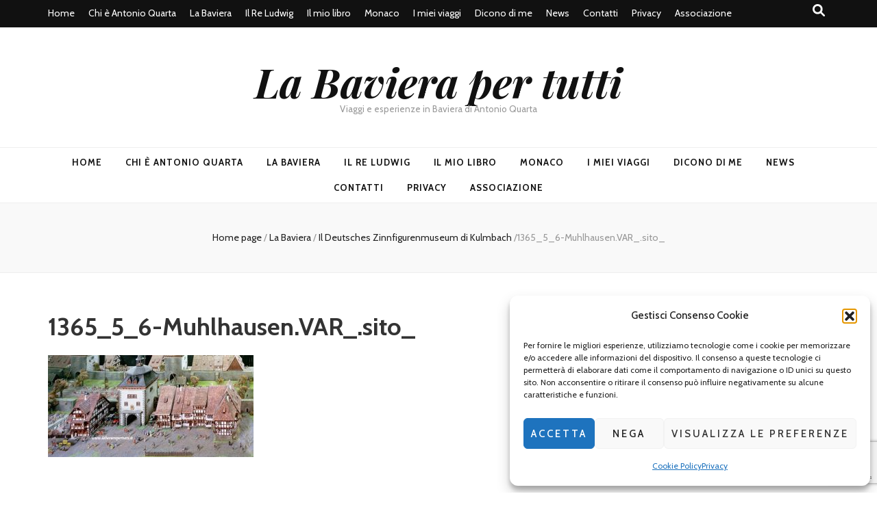

--- FILE ---
content_type: text/html; charset=utf-8
request_url: https://www.google.com/recaptcha/api2/anchor?ar=1&k=6Ldg_oMUAAAAAAoK98_HJET5pZCsfquU-x20bGcj&co=aHR0cHM6Ly9sYWJhdmllcmFwZXJ0dXR0aS5pdDo0NDM.&hl=en&v=PoyoqOPhxBO7pBk68S4YbpHZ&size=invisible&anchor-ms=20000&execute-ms=30000&cb=hu3w63oeybni
body_size: 48693
content:
<!DOCTYPE HTML><html dir="ltr" lang="en"><head><meta http-equiv="Content-Type" content="text/html; charset=UTF-8">
<meta http-equiv="X-UA-Compatible" content="IE=edge">
<title>reCAPTCHA</title>
<style type="text/css">
/* cyrillic-ext */
@font-face {
  font-family: 'Roboto';
  font-style: normal;
  font-weight: 400;
  font-stretch: 100%;
  src: url(//fonts.gstatic.com/s/roboto/v48/KFO7CnqEu92Fr1ME7kSn66aGLdTylUAMa3GUBHMdazTgWw.woff2) format('woff2');
  unicode-range: U+0460-052F, U+1C80-1C8A, U+20B4, U+2DE0-2DFF, U+A640-A69F, U+FE2E-FE2F;
}
/* cyrillic */
@font-face {
  font-family: 'Roboto';
  font-style: normal;
  font-weight: 400;
  font-stretch: 100%;
  src: url(//fonts.gstatic.com/s/roboto/v48/KFO7CnqEu92Fr1ME7kSn66aGLdTylUAMa3iUBHMdazTgWw.woff2) format('woff2');
  unicode-range: U+0301, U+0400-045F, U+0490-0491, U+04B0-04B1, U+2116;
}
/* greek-ext */
@font-face {
  font-family: 'Roboto';
  font-style: normal;
  font-weight: 400;
  font-stretch: 100%;
  src: url(//fonts.gstatic.com/s/roboto/v48/KFO7CnqEu92Fr1ME7kSn66aGLdTylUAMa3CUBHMdazTgWw.woff2) format('woff2');
  unicode-range: U+1F00-1FFF;
}
/* greek */
@font-face {
  font-family: 'Roboto';
  font-style: normal;
  font-weight: 400;
  font-stretch: 100%;
  src: url(//fonts.gstatic.com/s/roboto/v48/KFO7CnqEu92Fr1ME7kSn66aGLdTylUAMa3-UBHMdazTgWw.woff2) format('woff2');
  unicode-range: U+0370-0377, U+037A-037F, U+0384-038A, U+038C, U+038E-03A1, U+03A3-03FF;
}
/* math */
@font-face {
  font-family: 'Roboto';
  font-style: normal;
  font-weight: 400;
  font-stretch: 100%;
  src: url(//fonts.gstatic.com/s/roboto/v48/KFO7CnqEu92Fr1ME7kSn66aGLdTylUAMawCUBHMdazTgWw.woff2) format('woff2');
  unicode-range: U+0302-0303, U+0305, U+0307-0308, U+0310, U+0312, U+0315, U+031A, U+0326-0327, U+032C, U+032F-0330, U+0332-0333, U+0338, U+033A, U+0346, U+034D, U+0391-03A1, U+03A3-03A9, U+03B1-03C9, U+03D1, U+03D5-03D6, U+03F0-03F1, U+03F4-03F5, U+2016-2017, U+2034-2038, U+203C, U+2040, U+2043, U+2047, U+2050, U+2057, U+205F, U+2070-2071, U+2074-208E, U+2090-209C, U+20D0-20DC, U+20E1, U+20E5-20EF, U+2100-2112, U+2114-2115, U+2117-2121, U+2123-214F, U+2190, U+2192, U+2194-21AE, U+21B0-21E5, U+21F1-21F2, U+21F4-2211, U+2213-2214, U+2216-22FF, U+2308-230B, U+2310, U+2319, U+231C-2321, U+2336-237A, U+237C, U+2395, U+239B-23B7, U+23D0, U+23DC-23E1, U+2474-2475, U+25AF, U+25B3, U+25B7, U+25BD, U+25C1, U+25CA, U+25CC, U+25FB, U+266D-266F, U+27C0-27FF, U+2900-2AFF, U+2B0E-2B11, U+2B30-2B4C, U+2BFE, U+3030, U+FF5B, U+FF5D, U+1D400-1D7FF, U+1EE00-1EEFF;
}
/* symbols */
@font-face {
  font-family: 'Roboto';
  font-style: normal;
  font-weight: 400;
  font-stretch: 100%;
  src: url(//fonts.gstatic.com/s/roboto/v48/KFO7CnqEu92Fr1ME7kSn66aGLdTylUAMaxKUBHMdazTgWw.woff2) format('woff2');
  unicode-range: U+0001-000C, U+000E-001F, U+007F-009F, U+20DD-20E0, U+20E2-20E4, U+2150-218F, U+2190, U+2192, U+2194-2199, U+21AF, U+21E6-21F0, U+21F3, U+2218-2219, U+2299, U+22C4-22C6, U+2300-243F, U+2440-244A, U+2460-24FF, U+25A0-27BF, U+2800-28FF, U+2921-2922, U+2981, U+29BF, U+29EB, U+2B00-2BFF, U+4DC0-4DFF, U+FFF9-FFFB, U+10140-1018E, U+10190-1019C, U+101A0, U+101D0-101FD, U+102E0-102FB, U+10E60-10E7E, U+1D2C0-1D2D3, U+1D2E0-1D37F, U+1F000-1F0FF, U+1F100-1F1AD, U+1F1E6-1F1FF, U+1F30D-1F30F, U+1F315, U+1F31C, U+1F31E, U+1F320-1F32C, U+1F336, U+1F378, U+1F37D, U+1F382, U+1F393-1F39F, U+1F3A7-1F3A8, U+1F3AC-1F3AF, U+1F3C2, U+1F3C4-1F3C6, U+1F3CA-1F3CE, U+1F3D4-1F3E0, U+1F3ED, U+1F3F1-1F3F3, U+1F3F5-1F3F7, U+1F408, U+1F415, U+1F41F, U+1F426, U+1F43F, U+1F441-1F442, U+1F444, U+1F446-1F449, U+1F44C-1F44E, U+1F453, U+1F46A, U+1F47D, U+1F4A3, U+1F4B0, U+1F4B3, U+1F4B9, U+1F4BB, U+1F4BF, U+1F4C8-1F4CB, U+1F4D6, U+1F4DA, U+1F4DF, U+1F4E3-1F4E6, U+1F4EA-1F4ED, U+1F4F7, U+1F4F9-1F4FB, U+1F4FD-1F4FE, U+1F503, U+1F507-1F50B, U+1F50D, U+1F512-1F513, U+1F53E-1F54A, U+1F54F-1F5FA, U+1F610, U+1F650-1F67F, U+1F687, U+1F68D, U+1F691, U+1F694, U+1F698, U+1F6AD, U+1F6B2, U+1F6B9-1F6BA, U+1F6BC, U+1F6C6-1F6CF, U+1F6D3-1F6D7, U+1F6E0-1F6EA, U+1F6F0-1F6F3, U+1F6F7-1F6FC, U+1F700-1F7FF, U+1F800-1F80B, U+1F810-1F847, U+1F850-1F859, U+1F860-1F887, U+1F890-1F8AD, U+1F8B0-1F8BB, U+1F8C0-1F8C1, U+1F900-1F90B, U+1F93B, U+1F946, U+1F984, U+1F996, U+1F9E9, U+1FA00-1FA6F, U+1FA70-1FA7C, U+1FA80-1FA89, U+1FA8F-1FAC6, U+1FACE-1FADC, U+1FADF-1FAE9, U+1FAF0-1FAF8, U+1FB00-1FBFF;
}
/* vietnamese */
@font-face {
  font-family: 'Roboto';
  font-style: normal;
  font-weight: 400;
  font-stretch: 100%;
  src: url(//fonts.gstatic.com/s/roboto/v48/KFO7CnqEu92Fr1ME7kSn66aGLdTylUAMa3OUBHMdazTgWw.woff2) format('woff2');
  unicode-range: U+0102-0103, U+0110-0111, U+0128-0129, U+0168-0169, U+01A0-01A1, U+01AF-01B0, U+0300-0301, U+0303-0304, U+0308-0309, U+0323, U+0329, U+1EA0-1EF9, U+20AB;
}
/* latin-ext */
@font-face {
  font-family: 'Roboto';
  font-style: normal;
  font-weight: 400;
  font-stretch: 100%;
  src: url(//fonts.gstatic.com/s/roboto/v48/KFO7CnqEu92Fr1ME7kSn66aGLdTylUAMa3KUBHMdazTgWw.woff2) format('woff2');
  unicode-range: U+0100-02BA, U+02BD-02C5, U+02C7-02CC, U+02CE-02D7, U+02DD-02FF, U+0304, U+0308, U+0329, U+1D00-1DBF, U+1E00-1E9F, U+1EF2-1EFF, U+2020, U+20A0-20AB, U+20AD-20C0, U+2113, U+2C60-2C7F, U+A720-A7FF;
}
/* latin */
@font-face {
  font-family: 'Roboto';
  font-style: normal;
  font-weight: 400;
  font-stretch: 100%;
  src: url(//fonts.gstatic.com/s/roboto/v48/KFO7CnqEu92Fr1ME7kSn66aGLdTylUAMa3yUBHMdazQ.woff2) format('woff2');
  unicode-range: U+0000-00FF, U+0131, U+0152-0153, U+02BB-02BC, U+02C6, U+02DA, U+02DC, U+0304, U+0308, U+0329, U+2000-206F, U+20AC, U+2122, U+2191, U+2193, U+2212, U+2215, U+FEFF, U+FFFD;
}
/* cyrillic-ext */
@font-face {
  font-family: 'Roboto';
  font-style: normal;
  font-weight: 500;
  font-stretch: 100%;
  src: url(//fonts.gstatic.com/s/roboto/v48/KFO7CnqEu92Fr1ME7kSn66aGLdTylUAMa3GUBHMdazTgWw.woff2) format('woff2');
  unicode-range: U+0460-052F, U+1C80-1C8A, U+20B4, U+2DE0-2DFF, U+A640-A69F, U+FE2E-FE2F;
}
/* cyrillic */
@font-face {
  font-family: 'Roboto';
  font-style: normal;
  font-weight: 500;
  font-stretch: 100%;
  src: url(//fonts.gstatic.com/s/roboto/v48/KFO7CnqEu92Fr1ME7kSn66aGLdTylUAMa3iUBHMdazTgWw.woff2) format('woff2');
  unicode-range: U+0301, U+0400-045F, U+0490-0491, U+04B0-04B1, U+2116;
}
/* greek-ext */
@font-face {
  font-family: 'Roboto';
  font-style: normal;
  font-weight: 500;
  font-stretch: 100%;
  src: url(//fonts.gstatic.com/s/roboto/v48/KFO7CnqEu92Fr1ME7kSn66aGLdTylUAMa3CUBHMdazTgWw.woff2) format('woff2');
  unicode-range: U+1F00-1FFF;
}
/* greek */
@font-face {
  font-family: 'Roboto';
  font-style: normal;
  font-weight: 500;
  font-stretch: 100%;
  src: url(//fonts.gstatic.com/s/roboto/v48/KFO7CnqEu92Fr1ME7kSn66aGLdTylUAMa3-UBHMdazTgWw.woff2) format('woff2');
  unicode-range: U+0370-0377, U+037A-037F, U+0384-038A, U+038C, U+038E-03A1, U+03A3-03FF;
}
/* math */
@font-face {
  font-family: 'Roboto';
  font-style: normal;
  font-weight: 500;
  font-stretch: 100%;
  src: url(//fonts.gstatic.com/s/roboto/v48/KFO7CnqEu92Fr1ME7kSn66aGLdTylUAMawCUBHMdazTgWw.woff2) format('woff2');
  unicode-range: U+0302-0303, U+0305, U+0307-0308, U+0310, U+0312, U+0315, U+031A, U+0326-0327, U+032C, U+032F-0330, U+0332-0333, U+0338, U+033A, U+0346, U+034D, U+0391-03A1, U+03A3-03A9, U+03B1-03C9, U+03D1, U+03D5-03D6, U+03F0-03F1, U+03F4-03F5, U+2016-2017, U+2034-2038, U+203C, U+2040, U+2043, U+2047, U+2050, U+2057, U+205F, U+2070-2071, U+2074-208E, U+2090-209C, U+20D0-20DC, U+20E1, U+20E5-20EF, U+2100-2112, U+2114-2115, U+2117-2121, U+2123-214F, U+2190, U+2192, U+2194-21AE, U+21B0-21E5, U+21F1-21F2, U+21F4-2211, U+2213-2214, U+2216-22FF, U+2308-230B, U+2310, U+2319, U+231C-2321, U+2336-237A, U+237C, U+2395, U+239B-23B7, U+23D0, U+23DC-23E1, U+2474-2475, U+25AF, U+25B3, U+25B7, U+25BD, U+25C1, U+25CA, U+25CC, U+25FB, U+266D-266F, U+27C0-27FF, U+2900-2AFF, U+2B0E-2B11, U+2B30-2B4C, U+2BFE, U+3030, U+FF5B, U+FF5D, U+1D400-1D7FF, U+1EE00-1EEFF;
}
/* symbols */
@font-face {
  font-family: 'Roboto';
  font-style: normal;
  font-weight: 500;
  font-stretch: 100%;
  src: url(//fonts.gstatic.com/s/roboto/v48/KFO7CnqEu92Fr1ME7kSn66aGLdTylUAMaxKUBHMdazTgWw.woff2) format('woff2');
  unicode-range: U+0001-000C, U+000E-001F, U+007F-009F, U+20DD-20E0, U+20E2-20E4, U+2150-218F, U+2190, U+2192, U+2194-2199, U+21AF, U+21E6-21F0, U+21F3, U+2218-2219, U+2299, U+22C4-22C6, U+2300-243F, U+2440-244A, U+2460-24FF, U+25A0-27BF, U+2800-28FF, U+2921-2922, U+2981, U+29BF, U+29EB, U+2B00-2BFF, U+4DC0-4DFF, U+FFF9-FFFB, U+10140-1018E, U+10190-1019C, U+101A0, U+101D0-101FD, U+102E0-102FB, U+10E60-10E7E, U+1D2C0-1D2D3, U+1D2E0-1D37F, U+1F000-1F0FF, U+1F100-1F1AD, U+1F1E6-1F1FF, U+1F30D-1F30F, U+1F315, U+1F31C, U+1F31E, U+1F320-1F32C, U+1F336, U+1F378, U+1F37D, U+1F382, U+1F393-1F39F, U+1F3A7-1F3A8, U+1F3AC-1F3AF, U+1F3C2, U+1F3C4-1F3C6, U+1F3CA-1F3CE, U+1F3D4-1F3E0, U+1F3ED, U+1F3F1-1F3F3, U+1F3F5-1F3F7, U+1F408, U+1F415, U+1F41F, U+1F426, U+1F43F, U+1F441-1F442, U+1F444, U+1F446-1F449, U+1F44C-1F44E, U+1F453, U+1F46A, U+1F47D, U+1F4A3, U+1F4B0, U+1F4B3, U+1F4B9, U+1F4BB, U+1F4BF, U+1F4C8-1F4CB, U+1F4D6, U+1F4DA, U+1F4DF, U+1F4E3-1F4E6, U+1F4EA-1F4ED, U+1F4F7, U+1F4F9-1F4FB, U+1F4FD-1F4FE, U+1F503, U+1F507-1F50B, U+1F50D, U+1F512-1F513, U+1F53E-1F54A, U+1F54F-1F5FA, U+1F610, U+1F650-1F67F, U+1F687, U+1F68D, U+1F691, U+1F694, U+1F698, U+1F6AD, U+1F6B2, U+1F6B9-1F6BA, U+1F6BC, U+1F6C6-1F6CF, U+1F6D3-1F6D7, U+1F6E0-1F6EA, U+1F6F0-1F6F3, U+1F6F7-1F6FC, U+1F700-1F7FF, U+1F800-1F80B, U+1F810-1F847, U+1F850-1F859, U+1F860-1F887, U+1F890-1F8AD, U+1F8B0-1F8BB, U+1F8C0-1F8C1, U+1F900-1F90B, U+1F93B, U+1F946, U+1F984, U+1F996, U+1F9E9, U+1FA00-1FA6F, U+1FA70-1FA7C, U+1FA80-1FA89, U+1FA8F-1FAC6, U+1FACE-1FADC, U+1FADF-1FAE9, U+1FAF0-1FAF8, U+1FB00-1FBFF;
}
/* vietnamese */
@font-face {
  font-family: 'Roboto';
  font-style: normal;
  font-weight: 500;
  font-stretch: 100%;
  src: url(//fonts.gstatic.com/s/roboto/v48/KFO7CnqEu92Fr1ME7kSn66aGLdTylUAMa3OUBHMdazTgWw.woff2) format('woff2');
  unicode-range: U+0102-0103, U+0110-0111, U+0128-0129, U+0168-0169, U+01A0-01A1, U+01AF-01B0, U+0300-0301, U+0303-0304, U+0308-0309, U+0323, U+0329, U+1EA0-1EF9, U+20AB;
}
/* latin-ext */
@font-face {
  font-family: 'Roboto';
  font-style: normal;
  font-weight: 500;
  font-stretch: 100%;
  src: url(//fonts.gstatic.com/s/roboto/v48/KFO7CnqEu92Fr1ME7kSn66aGLdTylUAMa3KUBHMdazTgWw.woff2) format('woff2');
  unicode-range: U+0100-02BA, U+02BD-02C5, U+02C7-02CC, U+02CE-02D7, U+02DD-02FF, U+0304, U+0308, U+0329, U+1D00-1DBF, U+1E00-1E9F, U+1EF2-1EFF, U+2020, U+20A0-20AB, U+20AD-20C0, U+2113, U+2C60-2C7F, U+A720-A7FF;
}
/* latin */
@font-face {
  font-family: 'Roboto';
  font-style: normal;
  font-weight: 500;
  font-stretch: 100%;
  src: url(//fonts.gstatic.com/s/roboto/v48/KFO7CnqEu92Fr1ME7kSn66aGLdTylUAMa3yUBHMdazQ.woff2) format('woff2');
  unicode-range: U+0000-00FF, U+0131, U+0152-0153, U+02BB-02BC, U+02C6, U+02DA, U+02DC, U+0304, U+0308, U+0329, U+2000-206F, U+20AC, U+2122, U+2191, U+2193, U+2212, U+2215, U+FEFF, U+FFFD;
}
/* cyrillic-ext */
@font-face {
  font-family: 'Roboto';
  font-style: normal;
  font-weight: 900;
  font-stretch: 100%;
  src: url(//fonts.gstatic.com/s/roboto/v48/KFO7CnqEu92Fr1ME7kSn66aGLdTylUAMa3GUBHMdazTgWw.woff2) format('woff2');
  unicode-range: U+0460-052F, U+1C80-1C8A, U+20B4, U+2DE0-2DFF, U+A640-A69F, U+FE2E-FE2F;
}
/* cyrillic */
@font-face {
  font-family: 'Roboto';
  font-style: normal;
  font-weight: 900;
  font-stretch: 100%;
  src: url(//fonts.gstatic.com/s/roboto/v48/KFO7CnqEu92Fr1ME7kSn66aGLdTylUAMa3iUBHMdazTgWw.woff2) format('woff2');
  unicode-range: U+0301, U+0400-045F, U+0490-0491, U+04B0-04B1, U+2116;
}
/* greek-ext */
@font-face {
  font-family: 'Roboto';
  font-style: normal;
  font-weight: 900;
  font-stretch: 100%;
  src: url(//fonts.gstatic.com/s/roboto/v48/KFO7CnqEu92Fr1ME7kSn66aGLdTylUAMa3CUBHMdazTgWw.woff2) format('woff2');
  unicode-range: U+1F00-1FFF;
}
/* greek */
@font-face {
  font-family: 'Roboto';
  font-style: normal;
  font-weight: 900;
  font-stretch: 100%;
  src: url(//fonts.gstatic.com/s/roboto/v48/KFO7CnqEu92Fr1ME7kSn66aGLdTylUAMa3-UBHMdazTgWw.woff2) format('woff2');
  unicode-range: U+0370-0377, U+037A-037F, U+0384-038A, U+038C, U+038E-03A1, U+03A3-03FF;
}
/* math */
@font-face {
  font-family: 'Roboto';
  font-style: normal;
  font-weight: 900;
  font-stretch: 100%;
  src: url(//fonts.gstatic.com/s/roboto/v48/KFO7CnqEu92Fr1ME7kSn66aGLdTylUAMawCUBHMdazTgWw.woff2) format('woff2');
  unicode-range: U+0302-0303, U+0305, U+0307-0308, U+0310, U+0312, U+0315, U+031A, U+0326-0327, U+032C, U+032F-0330, U+0332-0333, U+0338, U+033A, U+0346, U+034D, U+0391-03A1, U+03A3-03A9, U+03B1-03C9, U+03D1, U+03D5-03D6, U+03F0-03F1, U+03F4-03F5, U+2016-2017, U+2034-2038, U+203C, U+2040, U+2043, U+2047, U+2050, U+2057, U+205F, U+2070-2071, U+2074-208E, U+2090-209C, U+20D0-20DC, U+20E1, U+20E5-20EF, U+2100-2112, U+2114-2115, U+2117-2121, U+2123-214F, U+2190, U+2192, U+2194-21AE, U+21B0-21E5, U+21F1-21F2, U+21F4-2211, U+2213-2214, U+2216-22FF, U+2308-230B, U+2310, U+2319, U+231C-2321, U+2336-237A, U+237C, U+2395, U+239B-23B7, U+23D0, U+23DC-23E1, U+2474-2475, U+25AF, U+25B3, U+25B7, U+25BD, U+25C1, U+25CA, U+25CC, U+25FB, U+266D-266F, U+27C0-27FF, U+2900-2AFF, U+2B0E-2B11, U+2B30-2B4C, U+2BFE, U+3030, U+FF5B, U+FF5D, U+1D400-1D7FF, U+1EE00-1EEFF;
}
/* symbols */
@font-face {
  font-family: 'Roboto';
  font-style: normal;
  font-weight: 900;
  font-stretch: 100%;
  src: url(//fonts.gstatic.com/s/roboto/v48/KFO7CnqEu92Fr1ME7kSn66aGLdTylUAMaxKUBHMdazTgWw.woff2) format('woff2');
  unicode-range: U+0001-000C, U+000E-001F, U+007F-009F, U+20DD-20E0, U+20E2-20E4, U+2150-218F, U+2190, U+2192, U+2194-2199, U+21AF, U+21E6-21F0, U+21F3, U+2218-2219, U+2299, U+22C4-22C6, U+2300-243F, U+2440-244A, U+2460-24FF, U+25A0-27BF, U+2800-28FF, U+2921-2922, U+2981, U+29BF, U+29EB, U+2B00-2BFF, U+4DC0-4DFF, U+FFF9-FFFB, U+10140-1018E, U+10190-1019C, U+101A0, U+101D0-101FD, U+102E0-102FB, U+10E60-10E7E, U+1D2C0-1D2D3, U+1D2E0-1D37F, U+1F000-1F0FF, U+1F100-1F1AD, U+1F1E6-1F1FF, U+1F30D-1F30F, U+1F315, U+1F31C, U+1F31E, U+1F320-1F32C, U+1F336, U+1F378, U+1F37D, U+1F382, U+1F393-1F39F, U+1F3A7-1F3A8, U+1F3AC-1F3AF, U+1F3C2, U+1F3C4-1F3C6, U+1F3CA-1F3CE, U+1F3D4-1F3E0, U+1F3ED, U+1F3F1-1F3F3, U+1F3F5-1F3F7, U+1F408, U+1F415, U+1F41F, U+1F426, U+1F43F, U+1F441-1F442, U+1F444, U+1F446-1F449, U+1F44C-1F44E, U+1F453, U+1F46A, U+1F47D, U+1F4A3, U+1F4B0, U+1F4B3, U+1F4B9, U+1F4BB, U+1F4BF, U+1F4C8-1F4CB, U+1F4D6, U+1F4DA, U+1F4DF, U+1F4E3-1F4E6, U+1F4EA-1F4ED, U+1F4F7, U+1F4F9-1F4FB, U+1F4FD-1F4FE, U+1F503, U+1F507-1F50B, U+1F50D, U+1F512-1F513, U+1F53E-1F54A, U+1F54F-1F5FA, U+1F610, U+1F650-1F67F, U+1F687, U+1F68D, U+1F691, U+1F694, U+1F698, U+1F6AD, U+1F6B2, U+1F6B9-1F6BA, U+1F6BC, U+1F6C6-1F6CF, U+1F6D3-1F6D7, U+1F6E0-1F6EA, U+1F6F0-1F6F3, U+1F6F7-1F6FC, U+1F700-1F7FF, U+1F800-1F80B, U+1F810-1F847, U+1F850-1F859, U+1F860-1F887, U+1F890-1F8AD, U+1F8B0-1F8BB, U+1F8C0-1F8C1, U+1F900-1F90B, U+1F93B, U+1F946, U+1F984, U+1F996, U+1F9E9, U+1FA00-1FA6F, U+1FA70-1FA7C, U+1FA80-1FA89, U+1FA8F-1FAC6, U+1FACE-1FADC, U+1FADF-1FAE9, U+1FAF0-1FAF8, U+1FB00-1FBFF;
}
/* vietnamese */
@font-face {
  font-family: 'Roboto';
  font-style: normal;
  font-weight: 900;
  font-stretch: 100%;
  src: url(//fonts.gstatic.com/s/roboto/v48/KFO7CnqEu92Fr1ME7kSn66aGLdTylUAMa3OUBHMdazTgWw.woff2) format('woff2');
  unicode-range: U+0102-0103, U+0110-0111, U+0128-0129, U+0168-0169, U+01A0-01A1, U+01AF-01B0, U+0300-0301, U+0303-0304, U+0308-0309, U+0323, U+0329, U+1EA0-1EF9, U+20AB;
}
/* latin-ext */
@font-face {
  font-family: 'Roboto';
  font-style: normal;
  font-weight: 900;
  font-stretch: 100%;
  src: url(//fonts.gstatic.com/s/roboto/v48/KFO7CnqEu92Fr1ME7kSn66aGLdTylUAMa3KUBHMdazTgWw.woff2) format('woff2');
  unicode-range: U+0100-02BA, U+02BD-02C5, U+02C7-02CC, U+02CE-02D7, U+02DD-02FF, U+0304, U+0308, U+0329, U+1D00-1DBF, U+1E00-1E9F, U+1EF2-1EFF, U+2020, U+20A0-20AB, U+20AD-20C0, U+2113, U+2C60-2C7F, U+A720-A7FF;
}
/* latin */
@font-face {
  font-family: 'Roboto';
  font-style: normal;
  font-weight: 900;
  font-stretch: 100%;
  src: url(//fonts.gstatic.com/s/roboto/v48/KFO7CnqEu92Fr1ME7kSn66aGLdTylUAMa3yUBHMdazQ.woff2) format('woff2');
  unicode-range: U+0000-00FF, U+0131, U+0152-0153, U+02BB-02BC, U+02C6, U+02DA, U+02DC, U+0304, U+0308, U+0329, U+2000-206F, U+20AC, U+2122, U+2191, U+2193, U+2212, U+2215, U+FEFF, U+FFFD;
}

</style>
<link rel="stylesheet" type="text/css" href="https://www.gstatic.com/recaptcha/releases/PoyoqOPhxBO7pBk68S4YbpHZ/styles__ltr.css">
<script nonce="7A5NTPfKHlzfOftwmGBkAQ" type="text/javascript">window['__recaptcha_api'] = 'https://www.google.com/recaptcha/api2/';</script>
<script type="text/javascript" src="https://www.gstatic.com/recaptcha/releases/PoyoqOPhxBO7pBk68S4YbpHZ/recaptcha__en.js" nonce="7A5NTPfKHlzfOftwmGBkAQ">
      
    </script></head>
<body><div id="rc-anchor-alert" class="rc-anchor-alert"></div>
<input type="hidden" id="recaptcha-token" value="[base64]">
<script type="text/javascript" nonce="7A5NTPfKHlzfOftwmGBkAQ">
      recaptcha.anchor.Main.init("[\x22ainput\x22,[\x22bgdata\x22,\x22\x22,\[base64]/[base64]/[base64]/[base64]/[base64]/UltsKytdPUU6KEU8MjA0OD9SW2wrK109RT4+NnwxOTI6KChFJjY0NTEyKT09NTUyOTYmJk0rMTxjLmxlbmd0aCYmKGMuY2hhckNvZGVBdChNKzEpJjY0NTEyKT09NTYzMjA/[base64]/[base64]/[base64]/[base64]/[base64]/[base64]/[base64]\x22,\[base64]\\u003d\x22,\x22YcK5wow7S8Kpw5Arw6DChx0Vwpl2w4nDgCTDljshEcOgFMOEWx1zwoMPXMKYHMOeTRp7N3DDvQ3DrGDCgx/[base64]/DlA4rwoB2w6/CusKELMKgLMOaLwZfwoFwW8OqEG8XwpHDpwLDumh3wqpuDD7DisKXMHt/DCzDjcOWwpcAG8KWw5/CpcOVw5zDgyMFRm3CtsKywqLDkVILwpPDrsOlwqA3wqvDlsKvwqbCo8KWSy4+wofCiEHDtmkWwrvCicKjwpgvIsKpw5lMLcKPwoccPsK9woTCtcKifsOQBcKgw6zCg1rDr8K/[base64]/d2wewrDDg14BFjXCncKbH8KDK1HDssOXWcOtXMKzd0XDsjDCiMOjaXAofsOeScKlwqnDv1LDvXUTwpbDisOHc8OZw7nCn1fDqsOnw7vDoMKTGsOuwqXDgzBVw6RTF8Kzw4fDjHlybXnDlhtDw7zCusK4csOXw5LDg8KeJ8Kqw6R/[base64]/woFpWsK8w4hhKBDDi0rDjXLDrW5Hwr1Aw4M7UcKMw6cPwp5nPAVWw6PCkinDjGchw7xpWifChcKfZBYZwr0jb8OKQsOHwrnDqcKdREY7wrA3wpgLNsOvw401C8KRw6B9QcKnwqtrX8OVwowBDcKEGMOaPcKMPcO/ccOAGynClsKcw69Rwo/DujfCrHnDg8KUwpAhTWEZG3HCpcOmwqvDuiDDlcKcTMKQIxs0XsObwpN7JsOVwrgqZ8OFwr1vW8OjBMO2wpkpfcK8CcOGwpbCq1Urw7UoX0PDiRPCq8K/[base64]/DkcKYwrfDoRfDmm3DoGvCp8Oww49Hw4Exw6zDuw/[base64]/HgXDmMOoaE1IdcKtwrvCvsKyw4fDjsObwpLDksOcw7vCnVdsaMOowrI7YDtVw5HDigzDjcOdw43DssOJY8OmwoTCmsKXwq/CnSRkwqsUXcO6woFDwoZCw7DDo8O5OWvCgXjCjAJuwrYxF8O3wq3DqsKWbcOFw7jCtMKmw5xkPAnDosKewrvCuMO3YXPDm3FYwqDDmwAOw7/Co3fClXlXUktVZsO8BkBcYkTDi3DCkcOTworCs8O0IGPCs3/Ckj0ydSrCpMOvw5tww7lkwphuwoB6ShjCokXDvMO1ccOoCsKRRi8hwrTCgHklw5LCgkzCjMO7T8O4Uw/CpsOPwpDDu8Kow6wjw6TCoMOmwqXCvlpxwpZdE0zDocK8w6bCiMKyTCcIHSE0wooLS8KlwrZoHMO4wo/DqcORwpzDiMKBw4phw4jDlMOGwrxxwolWwqbCnS4nc8KZT2RGwp/[base64]/czfCjFrCuT5XCMO3woF5JkFMNQ/Ck8Kow7MLMsKvRMO9eTh3w5MSwpnCijfChsK8w6DDhcKFw7XDizYRwpjCnGEfwqfDp8KIQsKqw5rDpMK8T0zDtsOcf8K0LMOew79/PMOkXkDDrcKdJj3DgMONwqzDmMOWFMK5w5bDk37DhMOFScKQwrgnBS3Dt8OlGsOAwpBbwqNmw4c3P8Oxf0xxw5Bew7oCDMKew4zDkywmJcO2YgIXwpnDscOowrIzw4UBw4YdwrPDpcKhaMOiMMKmwrcywonCo3/[base64]/Dv8KrwrHDo8Ovw43DlcOIbMOfw6PCjMKydcKMw7TDocKdw6bDt1A0ZMOOwoLDjsKWw5x9TWceVMOWw6vDrDZJw61Hw4bDvmxDwoPDjj/CusKDw77CjMOZw5jChMKTIsOOH8KzU8Okw5QOw4tIw5Uuwq/CssOew4wdJcKRRE/CmxfCiRfDlsK3woLCgVXChMKvMRN/fgHCkyzDi8K2K8KARznCkcK7BzYFcMOMU37CrsKsPcODwrBpWU4lw5rDlMKpwrHDnAQjwoXDqsKlLsK+OMO9BBnDvXFHcz7CkW/Dt1zChDYVwrJyZcOMw5FcKsONbMKUB8ORwqBQPijDkcKiw6JuPcORwoxKwqnCljVdwoTCvD96IntRIF/[base64]/CuDnClsOzwpZGw4vCgnHDu1dpEx0jBhjDhMKAwqQoAsO4wph7woUlwqA9XcKXw6/CsMOpT2JTLsKTwo9Pw7jDkD18MMK2T2nCr8KkLsKCVcKFw48Lw7IRfsODIsOkG8ODw4LClcKKw4nDkMK3enPCp8K1wrtxw6/Dp2x1wr5cwrXCsh8lwp/CgUZ5wpjCt8KZaigsQ8OywrQ1Kg7Dnk/DosOawrd5wrHDpWrDhsKIwoMPeQBUwrwVw5DDmMKvA8KHw5fCtsKSw4lnw4PDncOgw6oxbcKgwoEXw6/ChRwvPRsAw7nDvlMLw5rCg8KxAsOzwrB9V8OMYsK+w48Xw7jDvcK/wo7CkC7CljXDvS3CgS3CtcO1f3DDncO8w4Nhe1nDqgvCo1/CkBXDrzhYwobCksKHeQMUwqJ9w47ClMOJw4gbScKlecK/w6ggwplmYMKyw6nCkMOXw5geWsKxRknCiTXDs8OFQ3DCs28ZDcKRw5xewovDgMOUGA/CqH48OsKpNsKhIAYlw6c2HsOVMsOZScOOwoQtwqd3ZsOMw4kEBwd3wpAqd8KqwpsWw6ttw6DDtn9mHsOMw50Bw480w4zCqsO1wqzCg8OUcMOdfjE/wqlBOsOiw7LCoSXDk8KpwoLDu8OkUx3DqEPCvcKGWcKYPHMGdEkxw4PCm8OPwrlYw5J/[base64]/[base64]/DtMKqw7VMwqVawqXCjCBzBsO3RyNsw4DDh1fDosOswrBTwoXCocOwABhEQsOgwo/DvMKtA8OLwqJjw4oIwoRLHcOewrLCsMONw7XDgcOMwqM/UcOpH0XCsBJGwocmw6pyDcKtEAZeQRPCrsKfFDN/NHJOwp8DwoLCvWTCt0RbwoEfGMO6QsOPwr1BSsOcEn4ewovCgsOxZcO1wqfDvEtxNcKzw4fCp8OeXhTDuMOUGsO8w5jDlsOyDMOBS8KYwqrDqX0dw64Nwq/[base64]/CggbCp8ONE3IAGE/CmWDDisOLwr7Ck8KqYVDClW3CgMOMfcOmwoPCuh9Xwos9C8KXcysvc8Kkw7R9wqnDhXkANcKTECkLw57DlsO8w5jDvcKUwoHDvsOzw4l2T8K6w5JZwqzCoMKkFlktw5HDhcKCwoXCiMK9WcOWw7ATMkhpw4UVwoEOIWtnw7EnBsKUwrYNBD/Dqj9lR1rCpMKCwozDosKww5sFHxnCoAfCmB/DncKMcBLDg1/Ck8KDwohcwoPDlMOXBcOdw7piFVMiw5TDl8K9S0BhGMOaccO4Ik3Cj8OBwqlqDcKiNTATw5HCgcO8VsKCw4fCmkHCg0YpWzYcf0nDtMKSwqrCr2c8QcO6E8O6w7bDs8ONA8Ktw6ovAsONwqx/wqVAwq/ChMKNDsK7wovDr8OgBMKBw7PCg8O2w4XDlkvDsjVKw4BVDcKnwqbCnMKVJsKhwprCuMO8JEE1w73DksKOVMKxe8KiwoohccObMcKWw49gc8KbWi19wovCi8ODAS5yCsK2wpXDuxZ1UAHCg8KRN8O2Q1cqfGzDg8KDVyBMRn4rTsKXXUTChsOAd8KDPsO/w7rCmsOMVz/Coh83w5/[base64]/[base64]/[base64]/CqV4MIRRpwqZxw7PCscOeRW46UMOew7MjFkAIwqtjw7U0BxMWwr7Cpk3Di2MSVcKmXRTCqsOXH3xbNmPDh8OVwp3CkyYWcsOIw7/DrRVAEhPDhxTDiH0LwrV0MMKxw6nCnsKJKX8Iw6TCgQ3CojIjwpkOw6bClFtLeEMcwr/CvcKpKsKZLw/[base64]/CqjMBwpvCuMO5HznDlwrCgsOQw5LDlBvClXsYXMOJazDDlyPCh8Ouw6tZZcK4bUZkQ8K4w4XCoQDDgcOAPsOiw6HDn8K7wqUeASnChHHCoiYXw48GwpLDisK5wr7CvcKow5TCuzVSbsKcQWYSXVXDoVUGwpXDglTCqW7CvcOVwoJXw6oBH8KzfMO/YsKsw4FmTAjDrcKpw5JMXcOwQD7Cs8K4wrnDp8OjVAnCnR4rRsKew4zCgHPCr2jChBHCoMKtb8Ohw5lWOsOGUCQeLcOHw5nDnMKqwr5qeVHDmcOAw7PCmCTDoT/DlUUcCsOnD8OywpfCuMOuwrjDnSPDkMK3XcKiSmfDpMKAw49xQH7DkjDDt8KQfC1Gw44Xw4VYw5dCw4DCtMOycsOPw5bDucO/d0sxwocCw7sfd8OQKyxtwpRgwpXCg8OiRllGIcOFwp7Cg8OnwozDmzI4B8ObK8KKZwAzcF7Cg240w5jDh8OQwpHCisKyw5zDu8KHw6YGw4/Cs0k1woV4SkdnG8O8w5PDvDjCl1rCrC5lw6XDksOrFVrCijd4MX3CqVbCp2IrwqtPw7DDi8Ktw4PDkw7Ch8Klw5TDpMOuwoQWN8OyM8O/Ezl2PUABW8Kdw7FkwoJew58LwqYfw694w5U3w6PCi8O8Bi5GwoZ/[base64]/woRqBsKXI8K1b8K2NC7DnEXCt8KqNF1Cw5RXwrgwwr3DrFE1QkgsWcObw6tNaA3Cm8KFVsKWKsKSw4xjwqnDrX3Cun7DlgDDpMK3fsK2PXc4AwwfJsKHBsKgQsKgYm1Gw7/Cp3HDoMOlYcKFwo7CoMOmwrp9QsKDwoLCoj3DtMKOwr7CglFPwox4w5DCjcKjw5fDi13CiBciwozDvsOcw6Igw4bDqS8bwp/Cm15sFMOPHsOCw6dgwq5ow7rDtsO6GB9Qw5BQw73CvjvDoQjDrXHDuEoWw6tEYsKSc2nDoQo8fiETfcKKw4HCvRRIwpzDhcOhw5zDmwZCO10tw4/Dr1/CgG0iACF4QcKCwp8jdcOvw6LDiTgJEMOgwrPCt8K+S8OzBcOFwqRebcOULz0YaMOcw5DCqcKKw7Zlw7VVay/CoirDg8Kqw6vDsMOZHUJ9XTtYMRXDjVTCl2/[base64]/CncOnTsKOcX/CgmdUcMKlwrNFw7VhwobCmMOuwovCosK5BMOWTgvDvcOYwrnDuVh7wpsYScKPw55cXsOdH2bDtxDCljEYAcKRK3zDqMKSwp/CoT/Dux/CtMOyXm5Cw4vCoyLCglbCiz94CcKBSMOyBX3DuMKGw7HCvsKBYgbCh3FpNsObFsKQwoJ/w7zCgsKBbMKzw6zCsD7CswLDkEEjVcKsdw4ww6/[base64]/CknXDr1nCvjPDhmzDuC3CtDQKW2gNw57CgTvDhcKLISMEMC/DhMKKYSXDgBXDlE3Cu8K4w6zDmsKbMyHDrBI4w6kSw6JOwopKw7lHe8KjJ2tVGnnCisKlw6d5w7c2AcOWwrlMw6vDrXHCqsKAdsKDw4fCusK0D8KiwpvCvcONVcOVacKIwojDu8OCwpwew5c/wq3Dg1k3wrrCuAzDjsKPwrJdw4/Cg8OUZXHCo8OMGSbDr07Cj8KJPhbCiMOdw7XDsVE2wq4vw55WKMKIDWRUbA06w7RhwpPDkh8HYcKeE8KPV8Kuw6vCncOLHC7CvsOYT8KjIcOuwrc+w59Two/DrcOjwqtSwoPDp8Kfwqs0woPDvkjCvQI9wqopwoN7w6TDlzZ0G8KQw7nDmMODbnQDZ8Kjw6hZw7TCp2FrwpDCgMKzwr/CmcKswqXCnMK0CsKGwqFEwoIAwqRfw7fCkxsVw5fCqw/[base64]/Cv8OOcUlZNcODPWDDusOpwq/DsCbCpsKrXHJKw79JwoRTaBXDuQrDqcODwrMHw5bChUzDhw5Xw6DDhSl9SWAywq9ywqTDtsOXwrR1w6NEPMOhL1JFK0h4NUTCj8KZwqc0woAXwqnChMOLPcOdLcK2OTjChzDDt8K4Qyk9Tj8Uw5EJRz/[base64]/DgMKew5bCq8K6wr7Cu8KVw4oWVcOcUA3CnRfDqcOdwr49OcKLGxHDtwvDt8KMw4DCi8KSAGXCr8KDSCjCrHFUUsOCwqHCvsKHw5A1Y2twa03DtsKBw6Y8bMOcGUnDjcO7b1/CjMOow51+DMKlHsK3W8KuccKUw65jwpTCvUQnwoFCw6jDsQ8ZwoDCtE9Awr3CsycdEcOdwq8hw5/DplbCgUk0wrvCi8Onw6vCm8KDwqdVGmxYbGjChC19S8KQWHrDhcK9YQh3Z8ODwqAeCSEPdMOww7PDgBbDpMK2T8Ocb8OEZcKew558RSM1cwZqdURPwprDrhQ1FzAOw7Ftw5Qdw6DDvhVmZCtmEmPCpsKhw4NhUz0HLcOMwqTDgD/Dh8O9TkLDuyQcMWhfwrjCmlFrwqlia2HCnsOVwqXCtijCvA/[base64]/CnznDln04Rh8OEzl8w4jDkzdbLSJJfMK+w4R/w6rCocOtHsK9wr9fZ8KWGMKNL1IrwrLCvBXDlsKAwrDCulvDmE3DggwdRQUNZlMXfcK1w6VKwpVIcAsxw4bDuGNww7LCnmRmwo0Yf2nCikhWw4TCicKmw4FdEnrCp2LDrsKFS8K2wqDDmmg4MMKjw6LDpsKABVEPw4/ChcOrS8O3wqDDlgHDjlMiUcKmwqbDmsOsf8Kawr1sw5UOOlTCpsKsHDFsOBbCpXHDuMKyw77Dl8OOw5/CtcOiSsKawrjDuRnDiwnDhXEUwo/DocK7WsKCDMKVBnUDwrkXwosldDnDtBdtw6XCjRHCn1xUwpjDgTvDu0hyw5jDjkMfw6w9w7jDjxDCkh5sw5zCsm8wGF5uIgPDsix4D8OKXnPCn8OMfcOMwrR8G8KdwqDCrsOgwrfCqT/CgisBeCxJdF17wrvDqRFACxTClUhJwp7CjcO/w6pZDMOCwpbDnGoELMKWOhjCvHrCo0AfwoXCtMO7PVBlw43DiS/CmMOjP8Kdw7Q9wr9Zw7g6SMOzN8O/w47DisK+PwJTw5TDqcKnw7ZLdcOOwqHCs1vCh8OEw4pWw5XDgsKYwrLDpsO+w6/DlcKdw7F7w6rDocO/Qm4HX8KbwpbCl8Ofw70qZTMjwrYlHkfDrnPDvMOOw7nDsMKrEcKBEVHDhnZwwqQ5w5QDwp7Coz/CtcOabQbCvGLDp8KQwrHDgjLCnVrDucO2w7wZPh7ChDBvwohkwqxiwoBTd8OKUF0Jw7fCisKlwr7CqwTCllvCpWvDkT3CoxJTBMO4WEARe8Kawp3CkjQ7w5LCjDDDh8KxO8K1A1PDuMKMw4LChHjDkRgkwo/DiB8zEEESwr8LTcO7ScOgwrTCn2PCjTTDr8KeU8KEOS98ak0rw4/Do8KRw6zCgE9iVA/CkTp8CcOLUj1yYzPCmUTDhQodwqkywqR0esK+wqRTwpYbw6w+LcKYam8xAxDCvlfCjiYwXShnUwfDo8K2w7wdw7XDpMOww71Lwq/Cj8K3PDdJwqTCtiTCjWksW8OIZcOZwrjChsOVwp/CicO9Vw/[base64]/Ci3FqwqsYbzU6wrzDg2XDj8Opw6jDgcKTOxtrw7bDtMO2wpDCrlHDojdAwq1oFsORKMOew5TCicOAwrbDlV3ChMOhLMKmN8K7w73DlV9PMht1WcOVLMKgOsKHwp/[base64]/DgMKAw77Dgn8ZIcOtwqVFwqTDl1Eww4jDqRfCnMK+wq0kwrnDoA/DgBtgw6leUsO9w7DCihDDisKowrLCqsORw6kNVsOzw5YkTMOndcKoUMK5w7nDtit8w5d9TnoGUk4CSTTDvcK/HgbDrcO8RcOqw7zCmELDs8KsNDM4HcKiYwIUa8OgPjvDiCcJLsO/w7XChsKsdnjDqWHCusOzw4TCg8OtWcKCw4/CgiPCncKrw65Ywr0CKyLDuGEFwpFzwrp6AH0twp/Cr8KUSsOhRGLCgxMuwoXDrcOZw5vDoltAw4TDlMKFR8KmSwlDRjLDjUAWRMKAwq3Crk4fOmhGQiXCs0bDqQQHwpVEEQHCvSTCuVxwEsOZw5LDjkLDocOGZlROw7ppZVJpw6fDicODw6Mawocbw5NFwq7Dizk4WmnDlWwPbcKZGcKGwrPDhjXCnh/Cqio8c8KVwqB1EQzCmsOHwofDnSjCk8Oww6zDlkZ4ByfDhQTDj8KnwqZtw4DCr392wpPDpVQHw43DhEgSNMKZS8O7L8KZwpEJwqnDncOTLlbDrQ7Clx7CiEDDr2zDtGjDvyPCtsK0OMKuJcKGOMKiQkTDkVlnwqnCukwkIl8xdRnDpU/CgzPClsOMZW5twqRywppBw7/DgsOaPmMrw67Cg8KawoTDjsKzwp3Dm8O3ckLDgGIYIsKSw4jDpAMtw61se0zDtRdFw6DCucKwSS/[base64]/[base64]/Cm0kfw4rCpcKkGQcgeBnDsAbCjcOfw7XCncKrwrRpBFNQwqDDsyXCjcKqY2c4wqHCqsKuwrkxFF0ww4zCnVnCj8Kywpw1XMKXesKAwrDDg1/DnsOhwol0wrk+G8Oww6gfb8KPwobCqMKRwonDqVzChMKMw5kVwo9Ow5wyYsO5wo1Ewq/DjkFhBnHCo8KBw756O2Ujw7DDiCnCsMKCw7Erw7jDoxXDmwJiUmjDilbDpXkEM0LDij/[base64]/[base64]/CnCrCpsKwM8KpXsKFwpwVwqPCsSslGcKbwrNGw5pJwoAPwoFhw44hw6DDusO0WF7CiX0nUgPCoAvCgRAaVzgYwqMKw6vDjsO4woErWMKcLlViGMOqFsK8esKMwpt+wrlHXcORLkR3w5/CucO9woTDmhh8XkXCsz5gOMKhZGfCjXfDiGPCusKQRsOdwpXCqcOJU8KlV0jClMKYwqZEwrMPSMKqw5jDgyvCs8K2XgBQwpcHwpLCkQfDgwvCuCwHwqZKJiHCmsOiwqfCtcKTT8OywqPCtyTDkjRebR/CpiwpclxbwpHChMKFJcK7w68Zw5bCg3fCrMKBHErDqsOtwo7CmHVzw7pewrfChkLCk8O8wqxfw781TFDCky/[base64]/woDClcKvwpg/wprDvMKAw77Dp8OJASV4GcOow51Gw6XDm09LeGTCr0oHUsOow4HDtsOew7IkW8KQM8KCb8Kcw6DCgQZSKcOfw7vDq0XDs8KVX2IAwpvDtxgNTcOwcG7CgMK6w6MZwpZWwofDrClXw5bDk8OCw5bDn2pCwr/Dj8OvBklkwqXCkMKOdsK4wp9XYWh6w4QwwpTDjHUgw5bCrHBXfg3CqDXCqRrDqcKzKsOKwp4ecS7CpifDkiTDmwTDt3wrwopMwq5Uw5TCvyPDk2TCk8ORSU/Cpn/Dn8K3J8K8GARpFWPCmHwDwonDusKUw73CksO8wpzDpCLCpELDr2nCixvDv8KJVsK+wpUmwr5LXE1Ww7fCok9Dw7gsPkRIw51wI8KlLAnCh3IWwqImSsKiKcOowpwvw6/[base64]/DnTPCrsKPbcKXRMOMRMOCwrwGw7/[base64]/CmDtSczTCkMKDVyxUIgfCpztTwqdRwo03fUBmw50nLMOiUsKhO3RGD1l3w7XDvcKzUm7DjQ4/YzTCiXhkesKCBcKvw45oR1Vow5Nfw7DCgDvDt8KIwq98djnDjMKbYXbCqCsdw7FmOj9uLwRRwrHDi8OEw4nCj8KUw7/[base64]/DkcKYwot0HMOgwr3DmcOcwpbDoEXCowt8fzDCr8OESAkowrtxwo16w5PDvi93ZMKRbFw4d23CnsKgwpjDiUETwrstK10CAD1gw4BLNTE6wqtgw7YJSRdBwqjCgcO4w7rCgMOGwoRlCsOOw7/ClMKCbxLDukPDmsOZFcOXWcO2w6vDiMKtdQJaX2DCm0gQFcORasKAQ3olekc7wphXwqfCo8KSYhgxPcK9wojDmsOdA8O1wpnDncK+RErDl2Vlw4kTB3Fvw4Ivw5jDisKLNMKSDgwobcKiwrAUU1lOBDjDgcOdw5Qpw4/DkSPDrAoYLVxwwoBlwobDh8OWwrwZw5vCmRXCqMOoCMOlw4LDl8O3RyPDnhvCpsOIwr8uSiMaw4E8wopvw4XDlVbDly8PCcOfa2R+wofCjz3CvMO4K8K7LsOsHsO4w7vClsKTw6JFCjl9w6/DtMOpwq3Ds8Ohw6oyTMKjTcODw5NzwoLDkVPClMKxw6XCqHDDgFJdMyXDu8K0w7wQw4TDoWvClcKTW8KHEcK0w4zDrsO6w4NjwqHDoS3DrcKJw5bCtkLCp8O4JsOCHsOGbDbCisOdbMKcAjF0wodLw6jCgmPDuMOww5VjwpEjXnVzw4HDpMOHw6LDnsO/[base64]/DgCc4wr7CnCgqN8OLf8KLRMOAJMKZMlvDpy5cw4/CkjTDhCNgRsKfwoowwpHDosOIccO5LUfDnMOLRMO/VsKHw5vDpsKgNRNkeMO3w4PCjXvCu1Q0wrAJWsKUwoXCosOBHSw8KsODw4zDny43UMKDwrnDu3vDusK5wowgUCZ1wofDkCvCucKTw7o7woLDtcKXwr/[base64]/[base64]/DkcOZw6/[base64]/DlMOrwokVWcOhwr5EYcKxCwzCj8OdDj7DqU/[base64]/UwnCi3nDrwHDlcKkMk/Dh8KRworCjik2w43CsMKzGAXDnlpJWcKCRCPDgQw0TFFFBcOsPUkTVUrDhW/DlVTDmcKrw73DtMK8QMOAKDHDjcO3eVZ6N8K1w7F1MjXDt2RCLsKgw5fCvsOnIcOwwqXCtlrDnMOiw7k0wq/DiCTDkcOZw7ZGwpMhworDh8KvM8K3w5NxwovDlFLDojZ/w5LDgS3CvjPDrMO5AcOvSsOdXGF4woNWwoAkwrbCqBdPRyMLwpFtAMKZLnoEwovCt0YpGivClMOicsOpwrccw7LCv8OHXsOxw6nDqcK+TA3Dn8KMWsOMw5PCqG5qwrlqw4nCqsKdZlUDwr/[base64]/w4jCsMKQRVhSFmDDqRRNXsKmwpfCo2bDuxjCqcOTw6DDvhfCumnCnsKswqrDusKzVcORwo5aCWUuc27CuF7ClU5zw5TDocKIeR0iQsO2wqzDpVrCnHUxwpfDm3Uga8OZXQrCoS3CtMK0F8O0HWjDu8ORf8KSFcKEwoHCtzgRPV/DtXMRw70jw5jDh8OXS8KfHMOOFMKPw5zCisOZwrpOwrAQwrXCujPDjzo9JU9Dwp9Mw5HCszMkSyZuCwQgwo1ob3ZVUcOAwqvCvX3CmAAGSsOpw5hiwoQCwqfDtMK2wokOOzPDmcKMCk/CincNwptWwoPCgsKiXcKHw6tuwoHClkRSMsOcw4bDoD3DqhrDoMOBw6x1wqxyDXFbwoXDj8Kbw7PDuBxFworDo8KNwo5VflhrwrPDgUXCvyJMw6bDlR3DiWpew4zCnl3Cg30twp/[base64]/DqcOYwoTCn8Oqa8O0IWPCoGTDicKkQsKnw5vDjxg5AwgPw4LDg8OldGXDgsK1wod4TsOgw6ZbwqbCqgvCl8OEZhpTGQMJZcKJbFQMw6/CjQfCrFjCgHHDrsKcw4nDglBwYxMDwoLDnFA1wqZQw4UDQ8OGGB/DucKeBMO3wr1nMsOPw7/CncO1USPCq8OawrgVw4LDvsO+CjoCM8KSwrPCtcKzw6kwDW1HC2plw7LChcOywr/[base64]/DhcOCw4nDssKrwowzw5TDmsOfYl7DkFXDiT8lwrgswpLCsApMwonCpgTCj1tow63Dizo3McORwpTCu3rDhBpswoM9w5rCmsKQw5ZJP1ZeGMKPLMKJKcOUwr12w4XCssK2w4c8IlEaN8K/XAZNFlsowoLDuxrCsn1hNQN8w67DmDpVw5/DgXB4w4jDtQvDjsK9A8KQBGgVwoLCkMKfwq3Dj8Orw4DDmsOiwrzDvMKvwpvDhXLDtjA+w7A1w4nDq0/Cv8OvGksfEjJvw4JSNH4zw5Buf8OYKFNrVC3Co8Kzw4vDlsKLwog1w4J9woRiXkLDhHjCtMOYUT9kwqQNUcOdcsKFwqI/[base64]/Dg1I+w7deZWPCn8OCIm7DmcOmeh7ClcO3woV2IwFIcSo2GgDCgcOrw4PCjkXCs8O1S8OPwroKwpcDe8OqwqpXwrjCicKAO8KPw5pewrdTPMKgP8Oww5AlLsKdI8OywpdKwqoJfgdbcmgOZsKIwrfDtS/ChnwnUGTDhMOZwo3DqcOewrLCmcKuECYtwos1WsO7GEPDqcKnw610w4DCt8ODBsOjwqXCil5EwovCosOvw6dhfBN0wqjCv8K/eh1STGzDscOkwrvDpS1VCsKZwqDDocO4wpbCq8OaMgTDkHnDvsOHMcOxw6d5LBUkdBDDqkd/w63DqHR6LcOIwpLCgMOwSysHwqQhwrzDvwLDjDQdwp0xecOFIjt/w43ChUbCiEBKYXvDgBprXsOxEMOnwqHDs3U+wp92b8OBw6TDrMKtJcK6wq3Dg8O8wq4Yw50nUMO3wrjCvMKiQQ9sXsO+KsOkDcO8w6hqSy4Bwqo9w4wvTSUEKhzDtFpFN8KuQkotQW4ww5ZOBcKUw6HCnsOfMxINw5ZpesKtA8OFwrogaH/Cu2s0WsKQeTHDl8OzF8OWw5J2CcKrw4/DqjIdwrUrw4BgdsK0ElTCpsKaNMKiw7vDmcOdwqQcaWDCghfDkjswwoENw5/DlsO/W2PDlcORHXPDm8OxTsKuczPCsCQ4w5dXwr3Dvw0IKsKLFSMdwrM7RsK6wpfDpGfCmG3DogDCu8KRwp/DgcKEBsOQfW9fw7tAJBE5asOEPQrChsKYVcKmwooFRAXDgwcNeXLDp8KKw4AEQsK/[base64]/[base64]/DpigvAUAxw6nCj8KFcjNhwp7CrcKEQn0aQcKfIDlHw7oUwptJGsOcw6duwrzCih/CmsOQNcOyDV81AkIyScOkw4wdU8ODwosFwp0FYkA5wr/[base64]/[base64]/DmsOEA8Kyw5NqKcOfOWDDswAbw5cmccOGR8KaXhQAwr0LZcK2L2PCk8KQJTbCgsKqA8OjCEnCqEwtA3zCnkfCg2Jlc8KyZ1smw4TDqxXDrMO9w7FfwqE/w5TDu8KJw7ZEUjXDhMOjwpDClU7DgcKRfsKNw5jDsVjCtGDDoMOtw4nDkRNOE8KIIyTDpzXDl8O5w4bCnzE/a2TClmnDvsOBM8KwwqbDnifCvnjCul1ywpTCm8OiSEjCiQRnPDHDsMK6TcKrLCrCvhHDksObeMKEHMKHw6HDvEJ1w5XDtMK/AiILw5/DpRfDmWhRwrBowqLDoWQqPRnCrTXCnAJpE33DiAnDi1TCtTLDmQoSAT9KL1jDvREdHU4+w7xUScKWXhMpbl7DlWl+wrlzf8O8bcO3W3kpS8KEwpnDs1BEU8OKScOFUcKRw6ETwr4Iw6/DmXlZwoBHwpDCoTjCpsOXVSPClTxAw4LDmsKAwoFOw6RVw7l9McKkwpBgw4XDimbDnlgSSSRdwqfCpsK1YMO5QsOQV8Oow6HCj1jCqG/CpsKHZnEocAXDuGhuEMOwDkVoXMKlJsKtdRYxHwUPD8K7w6Egw4ddw43DuMKYZ8OvwogFw5nDi3Few6NoXcKewps+Q0tow4sAZ8O2w7ZRHsKIwr/CtcOlw6ICwr0Uwoh5RXYWa8OOwpU7QMKGwoPDrMOZwqobM8O8HxUpw5A7XsK0wqrDtAwOw4rDjnkMwp44wrnDt8O/wqbCocKsw77Dpk1TwpvCiBY7KQbCvMKUw4QYMHtoEUfCjATCtkJYwo12wpbDlH4uwobClW7DsHPCmcOhZCTDoT3DiB4/dAzCs8KuUxNJw77DpnfDnxTDvg1Mw5jDmMORw7HDnzJcw5YsUMORd8Otw53DmMKyUMK7QsO/wo3DrcKkNMOkJcOCGsOvwoXCn8K0w7ALwoHDm3AmwqRCwo8ew4ILwpHDmDDDgjvDi8OGwpbCmXkxwrbDlsKjIypQw5LCpWfCiCrCgTvDsXdrwrAIw7Raw5IhDxdjGHlIHcOUGMORwqVUw4XDqXxRKiEbw7zDqcO4MMO/BURfwqzCrsK/[base64]/[base64]/AjzCmgrDr8KRHQXCmT5Jwp0EwojDmMOJNR3CosKFw4Z4w7DCjHPDo2bCjsKkPgUEUMK+asK/wqzDpsORecOkbS9uAyZNwrPCkG/[base64]/CqQUKDMOqw5rDg8OaTUzDsGPCkcK5MMOzB3nDs8OKLMOhwrbCuBwMwprDvsOcfsOKY8KUwoXCnDQMXCfCi1rCsjJ0w6Uiw5DCusKtJMKyZMKHwqFzJ21XwrzCq8Kgw5vCh8OkwrQ8FxpEX8OyJ8O0w6B1cQ5lwqR5w7nDvMKew5MzwobDiQl9w4/[base64]/DsDbCplQrVF4tD8OPw7wLN8Oiw7zCl8KCwrc5Shp4wrPDo1nCpcKXQQt8O2XCghjDtVsPRVpzw4XDlWtccMKtR8K1eibCjcOUw7/DhBTDuMOkMUjDnsO+wrhlw6kWRDhXTjrDssOtSMO9dGdKMcO9w795wovDuS/DpGg9wpbCm8OoAMOUGnPDgDRBw4hcwrLDp8KcflnCvT9zGcKAwrXDtcOGH8O3w6nCoGTDnBIMDsKJbiBRXsKTc8KYwosLw4oOwpLCnMKlw6XCgXguw5nCpVN+b8OHwqQ5FMKUPEMOGsOJw5DDgcOxw5LCpV/CncKwwoHCp0XDpEjDiwTDkMKxfljDpTzCiCrDsxh5wqx1woFKwpPDlyRGwovCvmFxw6bDuhbCi3/Cpx7DnMKyw7kpw6rDhsKaEzTCinfDgD9qN3vCosOxworCpcOYM8Kdw7MfwrrDrTw1w7XCvnd7SMOTw5/CmsKGHMKHwrQcwqnDvMOGXMK6wp3CozfCmcO/GVYaEAdRwpvCsl/CpsK0wr1Qw6XCtMKmwqHCl8KTw5E3Bnwhwo4qwq1zGiIrT8KyAX3CsTAOccOzwqdOw6p7w4HClzjCqsKaFEDDhsOJwpBVw6A2IsKpwqXCmVZFCcKOwoYfcGXCiDNzw6fDlxfDjcKZLcKRBMKKNcOrw4Qbw5rCmsOAI8KJwo/[base64]/wo50ASABAyhnMwB5wrnDs8K8RQtew7HDkgM5wptzaMKOw4bCgMKbw4TCsl9DfyUKRwl6PlF7w6zDtjEMIcKrw5EYw7XDpRxIVsOMV8KeXMKfworCkcOZX1F6ey/[base64]/wrPDuHfCrcOZF8OFWsKZEsKVfMKdQ8OPwr0+AxTDsV/Dhj0hwp9Awp0hf3wAMMOeF8ODNcOBb8OFdMKVw7TDgknCgsO9wqs0DsK7a8Kvwo1+d8KzY8KrwrvCs1lLwoYeTWTDrsKCfsKKMMOvwo8Ew5rCg8OBYhBQT8OFNMOFU8OTNyBYbcKDw7jCskzDqMOcw6QgIcK/FgMtcsKUw4nCucOeTcO6w6gECcONwpEZflDClE/DlcO9w45ZTMK2wrYMHxwAwqcdFMOSOcO2w68cOMOmbmshwqfDvsKjwpBOwpHDmcK8ChDCpkjCuDQgD8Kwwr80w7XCsFANV2UtF1UiwoI2OUJXKcKhOE4sHX/ChMKoEsKMwpnDmsO9w4rDjSYfNsKJwr7DuhJYH8Olw5xYNSrCjQBxY3Utw7vDtMO5wpXCm2zDqjFlAMKYR3Q8wqXDqVZDwpXDuBLChGl2wpzCgCkJDCbDoz1zwo3DqDnDjMKuw5Z/SMKqwrQZPT3Du2HDgUF8cMKCw4UxAMOsIBlLbnRDJC7CoFQbAsOSG8OYwq8tFDQTw6xiw5HCvWUGVcOGX8KtISrDgxYTIcODw4vCisK/[base64]/DvcKaw6taw6HDlcKTw6TDhGjDucODwqxvdsKSSl/[base64]/CtFDDlcOfwpPCu8Otw6cGDHLClhVaw4ZlEjcJBsOMQnBzBn/CuR9BWW52TmBjelQmAAjCpCIqBsKlw4JIwrfCicO9E8Khw6EVw7ghd0LCssKEwrxFGwnCtitTwp3Cq8KjVMOOw45bIMKPw5PDkMOyw6TCmxDChcKEw6B5NBDDpMK/e8KbPcKOSCdvZzhiAjLCpMKxw43CiDXDt8OpwpduWsO/wrN1DcOlUMOlasO2fnDDu3DDgsKLE3HDosKgG0QbbcK/JjpuZ8OQQgDDjsK3w6UQw7LDjMKbw6Uxwq4Mwr7Do13Dq2TCtMKOZcKwViHDjMKJVHbCrsKadcOzw4oVwqBBe2BGw5R5IFzCscKzw5XDpwBBwodwV8K/I8O4JsKYwqI1CV1zw6fDrcKPLMK9w7LCr8OcO1RbYcKUw6HDpsK7w7DDnsKAKlzChcO1w77CsWvDlXTDhCM3eg/DvcOmwrcpAcK9w7x2FcOnWMOJwqkbdm3CmyrCt0DDhU7DjsOHCS/Dnxkjw5/CvjPCm8O1O3IHw7jCmsO+w7wLw4RaM1RQXBl/LsKyw71mw4cJwrDDkyJqw6Itw6xlwqA1wqDCl8O7I8OnADZoVsK0w5x/L8OHw7fDu8K0w4ZADMO+w6pUAGxEFcOGU0TCpMKdwrBywosBw53Di8ORLMK4P1XCtsOrwpoIFMOEBDwAIMOOTA1TYUIeJsOENHjDj0vCnydeI2XCgHsYwqN/wrANw5XCjMKowq3DvMKZbsKcbnzDtlHDqzgTJcK8fMO6UCMyw6PDvAp2JcKNw41LwpkEwrZ7wpU4w6XDr8OuTsKyCsOTMjM3woo7w6Urw6HDmFQcGG7Cq0RnMhJKw7FibSIuwpEhXgPDtMKhCAonEWkzw7/CqBtGZsKQw5oJw4fDqcOxEhdiw4zDmCFRwqU5B3TCkU1pFMOgw5ZtwrjCj8OMScK9ECLDpy19wrbCqcKgUFFHw4XCpWkLw4zCiWXDrcK2wqJIO8KrwoZhHMOcEhvCsDhewoUTw54FwrzDkRbDksKXe2bDownCmjPDgALDn3N4wpBmRhLChT/CgwsqdcKuw4vCqcOcFS3DtRdmw5jCjcK6wp12Dy/Dk8KmSsKeB8Ovwq5nQBfCucK1Tg3DpcKpWWxCTcOAw6rChRTCpsKCw5LCgBTClRkDw7TCgsKrT8OKw6zCpMO9w5XCs0PCkFM/LMKBJEnDkj3DpzYfW8KSLgFew61aMWh3PcOCw5bCsMOhdcOpwonDlwFHwo8ywpTDlSTDt8Ohw5kzwoHCtE/Dr0fDhRp6dsOsfHTCvkrDgDrCnMO3w6YNw5/Co8OLOAXDhD9Ow55DVMKXPXDDvBUIXnfDicKIdU1SwoFkw5tgwosNw5ZzYsKbV8Kfw4wOw5c8KcK3L8ODwr8lwqLDog9vw59KwqnDnsOjwqDCtRJrw5fCnsOjJcKswr/CpsOMw7EDSiptDcOUS8OBcgMLw5YDDsOkwo/[base64]/CmxLCs8K/OxPCliDDqi9ww47DgloTwpg3w4rDtXnDsnNuVU3Dun0AwpfDp1nDtcOFfm/DoGhmwod8MWXDgMKww7IPw5DCrBMoAwQNw5ooUsOXP0vCtcOzw6UseMKBHMKqw68awqh4wolGwqzCoMKsUB/[base64]/w67DmMKew7N1wqzClzjCiSxFwpvDhQHDn8O7JiMcZyvDhE3Du3EMG1Jcw4PCgMKowobDtMKANsOgAzwaw65fw5hSw5LDlMKAw4F9R8O4YXswNcO/w50Mw7ctTjhyw5c5ecOIw5pfwrDCoMK3w4k1wpnCssO4ZMOUG8KtRcK9w7DDksOVwrwechwZRno2FsOew6LDgcK0wq3CpsOWwogcwpUHalxHamnDjj9EwpgcWcOow4bDmjDDj8KcRQTCq8Kuwr3CtcKGOsO3w4PDosOyw5XCklDCjX4Qwo/CjcKSwpUNw6IQw5bCkMKywr4US8KlPsOYacKjw63DiX0fWGYGw7XChBcKwpjDtsO6w4liFMOVwolIw4HCiMKdwrR1wpwWGAIAKMKsw49rwqBiBnnCjMKaKzsDw6kwKVPCkcKDw7RFfcKnwp3Di3Mlwrk1w63ClW/CtDxQw6zCm0AqX2wyGzZYAsOSwoA3w58oc8Opw7E0woVuISbCmMKFw7J/w7BCO8Orw4nDlhYfwpnDmyDDog19Z3U9wrlTXsKdDw\\u003d\\u003d\x22],null,[\x22conf\x22,null,\x226Ldg_oMUAAAAAAoK98_HJET5pZCsfquU-x20bGcj\x22,0,null,null,null,0,[21,125,63,73,95,87,41,43,42,83,102,105,109,121],[1017145,739],0,null,null,null,null,0,null,0,null,700,1,null,0,\[base64]/76lBhnEnQkZnOKMAhnM8xEZ\x22,0,1,null,null,1,null,0,1,null,null,null,0],\x22https://labavierapertutti.it:443\x22,null,[3,1,1],null,null,null,1,3600,[\x22https://www.google.com/intl/en/policies/privacy/\x22,\x22https://www.google.com/intl/en/policies/terms/\x22],\x22y9+bohL5GPfQDyktGWd4pgqqc39zsW2OOzxgIiwzTY0\\u003d\x22,1,0,null,1,1769079912271,0,0,[253,173,170,74],null,[52,205,56,231],\x22RC-wm0tdcTwApOMCQ\x22,null,null,null,null,null,\x220dAFcWeA5PvlvNq4qSrrpTsz7ZVwpHttwjQpGzm2CvWvWoL92IYeFPIrPy5-E1Ip56eJWaI2xAUnH0kcT0VRR5jb7ZNQgq7flxlQ\x22,1769162712370]");
    </script></body></html>